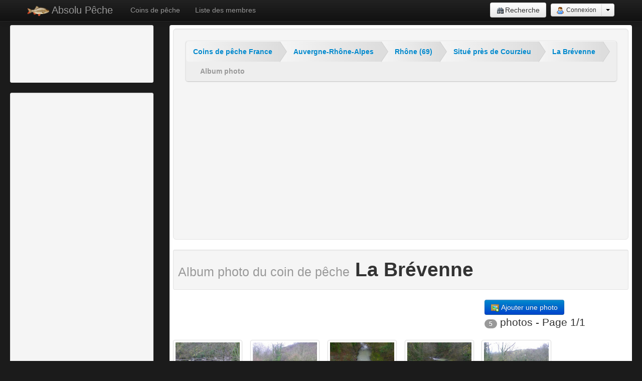

--- FILE ---
content_type: text/html; charset=UTF-8
request_url: https://absolu-peche.fr/photo/album/coin/469-brevenne
body_size: 4126
content:
<!DOCTYPE html>
<html lang="fr" xmlns="http://www.w3.org/1999/xhtml"  xmlns:fb="http://ogp.me/ns/fb#">
    <head>
        <meta charset="utf-8" />
        <meta name="viewport" content="width=device-width, initial-scale=1.0" />
<meta name="viewport" content="width=device-width, initial-scale=1.0" />
<link rel="stylesheet" type="text/css" href="/assets/a041ab3d/activity.css" />
<link rel="stylesheet" type="text/css" href="/assets/fcfc18a0/css/bootstrap.min.css" />
<link rel="stylesheet" type="text/css" href="/assets/fcfc18a0/css/bootstrap-responsive.min.css" />
<link rel="stylesheet" type="text/css" href="/assets/fcfc18a0/css/yiistrap.min.css" />
<link rel="stylesheet" type="text/css" href="/assets/60536f08/breadcrumb.css" />
<script type="text/javascript" src="/assets/bf0f0b74/jquery.min.js"></script>
<title>Album photo du coin de pêche &quot;La Brévenne&quot; - page 1</title>
                <meta name="keywords" content="" />
        <meta name="description" content="" />        <link rel="shortcut icon" href="/favicon.ico" type="image/x-icon" />
        <link rel="icon" href="/favicon.png" type="image/png" sizes="32x32" />
<link rel="apple-touch-icon" href="/apple-touch-icon.png" />
<link rel="apple-touch-icon-precomposed" href="/apple-touch-icon-precomposed.png" />
        <link href="/assets/22ed5e7d/css/app.css" rel="stylesheet"><link href="/assets/a041ab3d/layout.css" rel="stylesheet"><script>
(function(i,s,o,g,r,a,m){i['GoogleAnalyticsObject']=r;i[r]=i[r]||function(){
  (i[r].q=i[r].q||[]).push(arguments)},i[r].l=1*new Date();a=s.createElement(o),
  m=s.getElementsByTagName(o)[0];a.async=1;a.src=g;m.parentNode.insertBefore(a,m)
  })(window,document,'script','//www.google-analytics.com/analytics.js','ga');
    ga('create', {"trackingId":"UA-28368932-4","siteSpeedSampleRate":10});
ga('require', 'displayfeatures');
//ga('require', 'linkid', 'linkid.js');
ga('set', {"dimension1":"guest","dimension4":"not provided","dimension5":"GET"});
ga('send', 'pageview', {"dimension3":"200","dimension6":"not provided"});
</script><script async src="//pagead2.googlesyndication.com/pagead/js/adsbygoogle.js"></script>
<script>
  (adsbygoogle = window.adsbygoogle || []).push({
    google_ad_client: "ca-pub-2088015689999959",
    enable_page_level_ads: true
  });
</script>
<script async src="https://fundingchoicesmessages.google.com/i/pub-2088015689999959?ers=1"></script><script>(function() {function signalGooglefcPresent() {if (!window.frames['googlefcPresent']) {if (document.body) {const iframe = document.createElement('iframe'); iframe.style = 'width: 0; height: 0; border: none; z-index: -1000; left: -1000px; top: -1000px;'; iframe.style.display = 'none'; iframe.name = 'googlefcPresent'; document.body.appendChild(iframe);} else {setTimeout(signalGooglefcPresent, 0);}}}signalGooglefcPresent();})();</script>
    </head>
    <body>
        <script>window.google_analytics_uacct = "UA-28368932-4";</script><div class="navbar navbar-inverse navbar-fixed-top">
    <div class="navbar-inner">
        <div class="container">
                        <button type="button" class="btn btn-navbar" data-toggle="collapse" data-target=".nav-collapse"><span class="icon-bar"></span><span class="icon-bar"></span><span class="icon-bar"></span></button>
            <a href="/recherche/index?cx=partner-pub-2088015689999959%3A3181385134" class="btn btn-navbar"><i class="icon-search"></i></a>
            <a class="brand" href="/"><img src="/img/logos/104x48.png" alt="logo" height="22" width="43"> Absolu Pêche</a>
            <div class="nav-collapse collapse">
                                <ul class="nav">
                    <li>
                        <a href="/coin/liste/index" class="">Coins de pêche</a>
                    </li>
                    <li>
                        <a href="/profil/liste/index" >Liste des membres</a>
                    </li>

                </ul>
                <div class=" pull-right ">
                                        <div class="btn-group">
                        <a href="/recherche/index?cx=partner-pub-2088015689999959%3A3181385134" title="Rechercher sur Absolu Pêche" class="btn "><i class="icon-search"></i>Recherche</a>
                    </div>
                    
<div class="btn-group ">
    <a class="btn btn-small" href="/auth/connexion?returnUrl=%2Fphoto%2Falbum%2Fcoin%2F469-brevenne"><i class="icon-user"></i> Connexion</a>    <a class="btn btn-small dropdown-toggle" data-toggle="dropdown" href="#" ><span class="caret"></span></a>
    <ul class="dropdown-menu pull-right">
<!--        <li>
                    </li>-->
        <li>
             <a href="/auth/inscription?returnUrl=%2Fphoto%2Falbum%2Fcoin%2F469-brevenne">Inscription</a><a href="/auth/mot-de-passe-perdu">Mot de passe perdu</a>        </li>
        <li class="divider"></li>
        <!--        <li><a href="/auth/mot-de-passe-perdu">Mot de passe perdu</a></li>-->
        <li><a href="/article/aide/pourquoi-s-inscrire">Pourquoi s'inscrire ?</a></li>
    </ul>
</div>                                    </div>
            </div>
        </div>
    </div>
</div>
        <div class="container-fluid" id="mainContainer">
                        <div class="row-fluid">
    <div class="span3" id="mainSidebar">
                    <div class="well well-small">
        <div style="padding-left: 15px">
            <script async src="//pagead2.googlesyndication.com/pagead/js/adsbygoogle.js"></script>
<!-- AbsPecheV2 Theme menu gauche -->
<ins class="adsbygoogle"
     style="display:inline-block;width:180px;height:90px"
     data-ad-client="ca-pub-2088015689999959"
     data-ad-slot="4409269534"></ins>
<script>
(adsbygoogle = window.adsbygoogle || []).push({});
</script>        </div>
            </div>
        <div class="well well-small">
        <div class="pull-center"><script async src="//pagead2.googlesyndication.com/pagead/js/adsbygoogle.js"></script>
<!-- AbsPecheV2 menu gauche adaptable -->
<ins class="adsbygoogle"
     style="display:block"
     data-ad-client="ca-pub-2088015689999959"
     data-ad-slot="1815729934"
     data-ad-format="auto"></ins>
<script>
(adsbygoogle = window.adsbygoogle || []).push({});
</script></div>
    </div>
    <div class="well well-small">
    <div class="pull-center">
                <script async src="//pagead2.googlesyndication.com/pagead/js/adsbygoogle.js"></script>
        <!-- AbsPecheV2 menu gauche contenu correspndant -->
        <ins class="adsbygoogle"
             style="display:block"
             data-ad-client="ca-pub-2088015689999959"
             data-ad-slot="8721608730"
             data-ad-format="autorelaxed"></ins>
        <script>
            (adsbygoogle = window.adsbygoogle || []).push({});
        </script>
    </div>        
</div>    </div>
    <div class="span9" id="mainContent">
        <div class="well well-large">
            <div id="breadcrumb">
<ul class="ap_breadcrumbs-linear"><li><a href="/coin/liste/geo/99-france">Coins de pêche France</a></li><li><a href="/coin/liste/geo/401-auvergne-rhone-alpes">Auvergne-Rhône-Alpes</a></li><li><a href="/coin/liste/geo/69-rhone">Rhône (69)</a></li><li><a href="/coin/liste/geo/1665-courzieu">Situé près de Courzieu</a></li><li><a href="/coin/469-brevenne">La Brévenne</a></li><li class="active">Album photo</li></ul></div><script async src="//pagead2.googlesyndication.com/pagead/js/adsbygoogle.js"></script>
<!-- AbsPecheV2 teaser taille adaptable -->
<ins class="adsbygoogle"
     style="display:block"
     data-ad-client="ca-pub-2088015689999959"
     data-ad-slot="7327539933"
     data-ad-format="auto"></ins>
<script>
(adsbygoogle = window.adsbygoogle || []).push({});
</script>
        </div>



<div class="well well-small">
    <h1>
        <small>Album photo du coin de pêche</small>
        La Brévenne    </h1>
</div>

<div id="yw0">


        <div class="row-fluid"><div class="span8"></div>
        <div class="span4"><a class="btn btn-primary" rel="tooltip" title="Proposer une nouvelle photo" href="/photo/insertion/ajouter/469?cible=1&amp;returnUrl=%2Fphoto%2Falbum%2Fcoin%2F469-brevenne"><i class="icon-photo_add"></i> Ajouter une photo</a><div class=""><p class="lead"><span class="badge">5</span> photos - Page&nbsp;1/1</p></div></div></div>

        <ul class="thumbnails ap_stream_photo">
<li id="a2744" class="span2"><div class="btn-group pull-right"><button data-toggle="dropdown" class="dropdown-toggle btn  btn-inverse btn-mini"><i class="icon-cog"></i><b class="caret"></b></button><ul class="dropdown-menu pull-right" role="menu"><li><a href="/discussion/signaler/2744?returnUrl=%2Fphoto%2Falbum%2Fcoin%2F469-brevenne"><i class="icon-warning"></i> signaler un problème</a></li></ul></div><a title="La Brévenne photo #260" class="thumbnail" href="/photo/2744-brevenne-photo-260"><img height="144" width="144" src="https://lh4.ggpht.com/_bpyxf6Y-Nbo/Tb0JwN5Ch8I/AAAAAAAAAnY/Q2IG3BHwNFQ/s144-c/101_6239.JPG" alt="La Brévenne photo #260" /></a> </li><li id="a2743" class="span2"><div class="btn-group pull-right"><button data-toggle="dropdown" class="dropdown-toggle btn  btn-inverse btn-mini"><i class="icon-cog"></i><b class="caret"></b></button><ul class="dropdown-menu pull-right" role="menu"><li><a href="/discussion/signaler/2743?returnUrl=%2Fphoto%2Falbum%2Fcoin%2F469-brevenne"><i class="icon-warning"></i> signaler un problème</a></li></ul></div><a title="La Brévenne photo #259" class="thumbnail" href="/photo/2743-brevenne-photo-259"><img height="144" width="144" src="https://lh4.ggpht.com/_bpyxf6Y-Nbo/Tb0JvepxqPI/AAAAAAAAAnU/P8QJM4iBo0Q/s144-c/101_6237.JPG" alt="La Brévenne photo #259" /></a> </li><li id="a2742" class="span2"><div class="btn-group pull-right"><button data-toggle="dropdown" class="dropdown-toggle btn  btn-inverse btn-mini"><i class="icon-cog"></i><b class="caret"></b></button><ul class="dropdown-menu pull-right" role="menu"><li><a href="/discussion/signaler/2742?returnUrl=%2Fphoto%2Falbum%2Fcoin%2F469-brevenne"><i class="icon-warning"></i> signaler un problème</a></li></ul></div><a title="La Brévenne photo #258" class="thumbnail" href="/photo/2742-brevenne-photo-258"><img height="144" width="144" src="https://lh6.ggpht.com/_bpyxf6Y-Nbo/Tb0JusmmY8I/AAAAAAAAAnQ/lIKH_IaDuV8/s144-c/101_6236.JPG" alt="La Brévenne photo #258" /></a> </li><li id="a2741" class="span2"><div class="btn-group pull-right"><button data-toggle="dropdown" class="dropdown-toggle btn  btn-inverse btn-mini"><i class="icon-cog"></i><b class="caret"></b></button><ul class="dropdown-menu pull-right" role="menu"><li><a href="/discussion/signaler/2741?returnUrl=%2Fphoto%2Falbum%2Fcoin%2F469-brevenne"><i class="icon-warning"></i> signaler un problème</a></li></ul></div><a title="La Brévenne photo #257" class="thumbnail" href="/photo/2741-brevenne-photo-257"><img height="144" width="144" src="https://lh6.ggpht.com/_bpyxf6Y-Nbo/Tb0Jt8v5ENI/AAAAAAAAAnM/GFdH2b9g-Kk/s144-c/101_6235.JPG" alt="La Brévenne photo #257" /></a> </li><li id="a2740" class="span2"><div class="btn-group pull-right"><button data-toggle="dropdown" class="dropdown-toggle btn  btn-inverse btn-mini"><i class="icon-cog"></i><b class="caret"></b></button><ul class="dropdown-menu pull-right" role="menu"><li><a href="/discussion/signaler/2740?returnUrl=%2Fphoto%2Falbum%2Fcoin%2F469-brevenne"><i class="icon-warning"></i> signaler un problème</a></li></ul></div><a title="La Brévenne photo #256" class="thumbnail" href="/photo/2740-brevenne-photo-256"><img height="144" width="144" src="https://lh4.ggpht.com/_bpyxf6Y-Nbo/Tb0Js9UnT8I/AAAAAAAAAnI/V2fwnD93Fgs/s144-c/101_6234.JPG" alt="La Brévenne photo #256" /></a> </li></ul>
</div><p class="text-center"><a class="btn btn-primary" rel="tooltip" title="Proposer une nouvelle photo" href="/photo/insertion/ajouter/469?cible=1&amp;returnUrl=%2Fphoto%2Falbum%2Fcoin%2F469-brevenne"><i class="icon-photo_add"></i> Ajouter une photo</a></p>    </div>
</div>
        </div>
        <div class="well" style="background-color: #111;border: none;margin-bottom: 0" >
    <div class="row-fluid">
        <div class="span12 well well-small text-center"><script async src="//pagead2.googlesyndication.com/pagead/js/adsbygoogle.js"></script>
<!-- AbsPecheV2 Theme footer grand_728x15 -->
<ins class="adsbygoogle"
     style="display:inline-block;width:728px;height:15px"
     data-ad-client="ca-pub-2088015689999959"
     data-ad-slot="9258271538"></ins>
<script>
(adsbygoogle = window.adsbygoogle || []).push({});
</script></div>
    </div>
    <div class="row-fluid">
        <div class="span3 well well-small">
            <ul class="nav nav-list ">
                <li><a href="https://www.facebook.com/absolu.peche.fr" title="Page facebook absolu pêche"><img src="/img/partenaires/facebook.png" alt="Absolu Pêche sur Facebook" width="80" height="48"></a></li>
                <li><a href="http://www.fishteam69.fr/" ><img src="/img/partenaires/fishteam69.png" alt="Fish Te@m 69" width="80" height="48"></a></li>
            </ul>
        </div>
        <div class="span3 well well-small">
            <ul class="nav nav-list  ">
                <li><a href="/annexes/a-propos"><b>A propos d'Absolu Pêche</b></a></li>
                <li><a href="/annexes/historique-nouveautes-version2"><i class="icon-new"></i>Nouveautés</a></li>
                <li><a href="/article/aide/index"><i class="icon-help"></i>Un peu d'aide?</a></li>
                <li><a href="/plan-du-site" title="Plan du site"><i class="icon-sitemap_color"></i>Plan du site</a></li>
                <li><a href="/contact" title="Contact"><i class="icon-email"></i>Nous contacter</a></li>
                <li><a href="/annexes/index" title="Conditions, politiques et règlements d'Absolu Pêche"><em>Mentions légales</em></a></li>
            </ul>
        </div>
        <div class="span3 well well-small">
            <ul class="nav nav-list ">
                <li class="nav-header"><img src="/img/meteo.gif" alt="météo"> Liens météo:</li>
                <li><a href="http://www.meteofrance.com" rel="nofollow">Météo-France</a></li>
                <li><a href="http://france.lachainemeteo.com" rel="nofollow">La Chaîne Météo</a></li>
                <li><a href="http://fr.weather.com/" rel="nofollow">Weather channel</a></li>
                <li><a href="http://fr.windfinder.com/" rel="nofollow">Windfinder</a></li>
            </ul>
        </div>
        <div class="span3">
            <div class="well well-small">
    <p>
        <a rel="tooltip" title="Calendrier de l&#039;heure légale de pêche" href="/calendrier/ephemerides"><i class="icon-calendar"></i> 18 Jan 2026</a>,<br>
        <img src="/img/soleil.gif" alt="Lune :" width="18" height="19">
        <i>horaire légal de pêche de 08:05            à 17:56            pour <b>Paris, France</b>
        </i>
    </p>
    <blockquote>
        <small>Lever du soleil: 08:35</small>
        <small>Coucher du soleil: 17:26</small>
    </blockquote>
    <p>
        <img src="/img/lune.gif" alt="Lune :" width="18" height="19">
        Lune: Nouvelle Lune    </p>
    <blockquote>
        <small>Visibilité: 0%</small>
        <!--Phase: </small>
         <small>next full: </small>
         <small>next new: </small>-->
    </blockquote>
</div>        </div>
    </div>
</div>
<div id="footer" class="container-fluid">
    <div class="row-fluid">
        <div class="span12">
            <p class="text-center">
                ©2002-2026 FredT - production personnelle à vocation passionnelle et éducative.
                <a rel="license nofollow" href="http://creativecommons.org/licenses/by-nc-sa/2.0/fr/">license CC BY-NC-SA 2.0 FR</a>
            </p>
        </div>
    </div>
</div>
<script type="text/javascript" src="/assets/22ed5e7d/js/app-bootstrap-hover-dropdowns.js"></script><script type="text/javascript" src="/assets/22ed5e7d/js/app.js"></script>    <script type="text/javascript" src="/assets/a041ab3d/activity.js"></script>
<script type="text/javascript" src="/assets/fcfc18a0/js/bootstrap.min.js"></script>
<script type="text/javascript">
/*<![CDATA[*/
jQuery('body').popover({'selector':'a[rel=popover]'});
jQuery('body').tooltip({'selector':'a[rel=tooltip]'});
jQuery('body').popover({'selector':'a[rel=popover]'});
jQuery('body').tooltip({'selector':'a[rel=tooltip]'});
/*]]>*/
</script>
</body>
</html>

--- FILE ---
content_type: text/html; charset=utf-8
request_url: https://www.google.com/recaptcha/api2/aframe
body_size: 224
content:
<!DOCTYPE HTML><html><head><meta http-equiv="content-type" content="text/html; charset=UTF-8"></head><body><script nonce="KrgKTdb7svlh9IHFU_IQoA">/** Anti-fraud and anti-abuse applications only. See google.com/recaptcha */ try{var clients={'sodar':'https://pagead2.googlesyndication.com/pagead/sodar?'};window.addEventListener("message",function(a){try{if(a.source===window.parent){var b=JSON.parse(a.data);var c=clients[b['id']];if(c){var d=document.createElement('img');d.src=c+b['params']+'&rc='+(localStorage.getItem("rc::a")?sessionStorage.getItem("rc::b"):"");window.document.body.appendChild(d);sessionStorage.setItem("rc::e",parseInt(sessionStorage.getItem("rc::e")||0)+1);localStorage.setItem("rc::h",'1768732949320');}}}catch(b){}});window.parent.postMessage("_grecaptcha_ready", "*");}catch(b){}</script></body></html>

--- FILE ---
content_type: text/css
request_url: https://absolu-peche.fr/assets/a041ab3d/activity.css
body_size: 929
content:
.ap_stream_photo {
}

.ap_acty {
    padding: 5px 5px 2px 5px;
    margin-bottom: 10px;
    text-shadow: 0 1px 0 rgba(255, 255, 255, 0.5);
    background-color: #FFF;
    border: 1px solid #DDD;
    -webkit-border-radius: 4px;
    -moz-border-radius: 4px;
    border-radius: 4px;
}
.ap_acty_link {
    padding: 2px;
    margin-bottom: -1px;
    text-shadow: 0 1px 0 rgba(255, 255, 255, 0.5);
    background-color: #FFF;
    border: 1px solid #DDD;
    -webkit-border-radius: 2px;
    -moz-border-radius: 2px;
    border-radius: 2px;
}



@media (min-width: 768px) {
    .ap_stream_photo [class*="span"] {
        margin-left: 1.7% !important;
        margin-bottom: 10px;
        background-color: #FFF;
    }

    .ap_stream_photo .span12 {    width: 100% !important;    }
    .ap_stream_photo .span6 {    width: 49.15% !important;    }
    .ap_stream_photo .span4 {
        /* =(100-margin-left*2)/3 */
        width: 32.2% !important;
    }
    .ap_stream_photo .span3 {
        /* =(100-margin-left*3)/4 */
        width: 23.725% !important;
    }
    .ap_stream_photo .span2 {
        /* =(100-margin-left*5)/6 */
        width: 15.25% !important;
    }
    .ap_stream_photo .span1 {
        /* =(100-margin-left*5)/6 */
        width: 6.775% !important;
    }

    .ap_stream_photo .thumbnail{
        padding: 4px;
    }
}
.ap_stream_photo  li {
    position:relative;
}
 .ap_acty .btn-group,  .ap_acty:hover .ap_acty_response .btn-group{
    margin: 0 0 2px 0;
    visibility: hidden;
}
.ap_stream_photo li .btn-group{
    visibility: hidden;
    position:absolute;
    /*z-index:2;*/
    top:8px;
    right:8px;
}
.ap_stream_photo li:hover .btn-group, .ap_acty:hover .btn-group, .ap_acty:hover .ap_acty_response:hover .btn-group{
    visibility: visible;
}

.ap_acty p {
    margin: 5px 15px 7px 45px;
}
.ap_acty-error,.ap_acty-delete{background-color: #f2e8e8;}
.ap_acty-admin{background-color: #FCF8E3;}
.ap_acty-access-protected {background-color: #e9f7f7;}
.ap_acty-suggest,.ap_acty-warning{background-color: #FAECD4;}

.ap_stream_photo .ap_acty-error .thumbnail,.ap_stream_photo .ap_acty-delete .thumbnail{background-color: #F2AAAA; border-color:#F28888;  }
.ap_stream_photo .ap_acty-admin .thumbnail{background-color: #FCF8C3; border-color:#F28888;}
.ap_stream_photo .ap_acty-access-protected .thumbnail {background-color: #c9f7f7; }
.ap_stream_photo .ap_acty-suggest .thumbnail,.ap_stream_photo .ap_acty-warning .thumbnail{background-color: #FABC84; border-color:#F28888;}


.ap_stream_photo .ap_acty-error img,
.ap_stream_photo .ap_acty-delete img,
.ap_stream_photo .ap_acty-admin img,
.ap_stream_photo .ap_acty-access-protected img,
.ap_stream_photo .ap_acty-suggest img,
.ap_stream_photo .ap_acty-warning img{opacity: 0.5;}
.ap_stream_photo .thumbnail > img:hover{opacity: 1;}


.ap_acty_verb {
    /*margin-left: 60px;*/
}
.ap_acty_geo {
    font-size: 85%;
    color: #999999;
}

.ap_acty_actor {font-style: italic;padding-right: 5px;}
.ap_acty_objet,.ap_acty_indirectobjet{font-weight: bold; }
.ap_acty_comment {
    margin: 0 0 5px 45px;
    border-left: 3px solid #eeeeee;
    padding-right: 5px;
}
.ap_acty_response {
    opacity: 0.7;
    margin: 0 0 5px 45px;
    border: 1px solid #eeeeee;
    border-left-width: 3px;
    padding: 5px;
}
.ap_acty_response:hover {
    opacity: 1;
}
.ap_acty_response p {
    margin-top: 1px;
}
.ap_acty_response .btn-toolbar {
    margin-top: 5px;
    margin-bottom: 0px;
}
/*.ap_acty_response p {
    padding-top: 5px;
}*/
.ap_acty ins {color:#336633;background:#DDEEDD;text-decoration:none;}
.ap_acty del {color:#BB6666;background:#F2E8E8; text-decoration:line-through;}




--- FILE ---
content_type: application/javascript
request_url: https://absolu-peche.fr/assets/a041ab3d/activity.js
body_size: 53
content:
// masquer/afficher les classes :
function ap_acty_toggleErreur() {$(".ap_acty-error").toggleClass('hidden');}
function ap_acty_toggleDelete() {$(".ap_acty-delete").toggleClass('hidden');}
function ap_acty_toggleAdmin() {$(".ap_acty-admin").toggleClass('hidden');}
function ap_acty_toggleWarning() {$(".ap_acty-warning").toggleClass('hidden');}




--- FILE ---
content_type: application/javascript; charset=utf-8
request_url: https://fundingchoicesmessages.google.com/f/AGSKWxU-gt3qzBeBiXzEbAyvuW6ofGOBsj2GnJKVbBdlDCxjBjP9B-8TNQITQRJoOOuJKYY9CJWg-iEl78rpT4XaPS6304TM2wTV1nVEuE32hYo_y0ILbqdVl9QoIpkFhNgugnYS0jJvenZPCFu8FGMTw5zc4IoJ9kqA_ahejSgke1YkWzzx1WR1Hl1oNx-t/__728x90./oasadframe./admanager3./adplayer./advertisementheader.
body_size: -1293
content:
window['c3640d34-bcdc-4916-9e97-edc585229708'] = true;

--- FILE ---
content_type: application/javascript
request_url: https://absolu-peche.fr/assets/22ed5e7d/js/app-bootstrap-hover-dropdowns.js
body_size: 399
content:
/* Twitter bootstrap menu dropdown on hover rather than click
@see https://gist.github.com/3876924
*/
// if instantlyCloseOthers is true, then it will instantly shut other nav items when a new one is hovered over
$.fn.dropdownHover = function(delay, instantlyCloseOthers) {
    if(typeof delay === 'boolean') {
        instantlyCloseOthers = delay;
        delay = 500;
    }
    else if(!delay) delay = 500;

    // the element we really care about is the dropdown-toggle's parent
    var $these = this.parent();
    return this.each(function() {
        var timeout, $this = $(this).parent();
        $this.hover(function() {
            window.clearTimeout(timeout);
            if(instantlyCloseOthers === true) $these.removeClass('open');
            $(this).addClass('open');
        }, function() {
            timeout = window.setTimeout(function() {
                $this.removeClass('open');
            }, delay);
        });
    });
};

// usage:
//$('.dropdown-toggle').dropdownHover([delay = 500,] [instantlyCloseOthers = false]);
// exemple:
// $('#mainMenu .dropdown-toggle').dropdownHover(500, true);